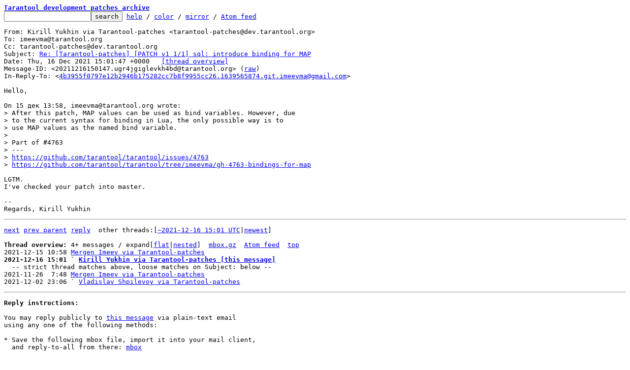

--- FILE ---
content_type: text/html; charset=UTF-8
request_url: https://lists.tarantool.org/tarantool-patches/20211216150147.ugr4jgiglevkh4bd@tarantool.org/
body_size: 1908
content:
<html><head><title>Re: [Tarantool-patches] [PATCH v1 1/1] sql: introduce binding for MAP - Kirill Yukhin via Tarantool-patches</title><link
rel=alternate
title="Atom feed"
href="../new.atom"
type="application/atom+xml"/><style>pre{white-space:pre-wrap}*{font-size:100%;font-family:monospace}</style></head><body><form
action="../"><pre><a
href="../?t=20211216150151"><b>Tarantool development patches archive</b></a>
<input
name=q
type=text /><input
type=submit
value=search /> <a
href="../_/text/help/">help</a> / <a
href="../_/text/color/">color</a> / <a
id=mirror
href="../_/text/mirror/">mirror</a> / <a
href="../new.atom">Atom feed</a></pre></form><pre
id=b>From: Kirill Yukhin via Tarantool-patches &lt;tarantool-patches@dev.tarantool.org&gt;
To: imeevma@tarantool.org
Cc: tarantool-patches@dev.tarantool.org
Subject: <a
href="#r"
id=t>Re: [Tarantool-patches] [PATCH v1 1/1] sql: introduce binding for MAP</a>
Date: Thu, 16 Dec 2021 15:01:47 +0000	<a
href="#r">[thread overview]</a>
Message-ID: &lt;20211216150147.ugr4jgiglevkh4bd@tarantool.org&gt; (<a
href="raw">raw</a>)
In-Reply-To: &lt;<a
href="../4b3955f0797e12b2946b175282cc7b8f9955cc26.1639565874.git.imeevma@gmail.com/">4b3955f0797e12b2946b175282cc7b8f9955cc26.1639565874.git.imeevma@gmail.com</a>&gt;

Hello,

On 15 &#1076;&#1077;&#1082; 13:58, imeevma@tarantool.org wrote:
<span
class="q">&gt; After this patch, MAP values can be used as bind variables. However, due
&gt; to the current syntax for binding in Lua, the only possible way is to
&gt; use MAP values as the named bind variable.
&gt; 
&gt; Part of #4763
&gt; ---
&gt; <a
href="https://github.com/tarantool/tarantool/issues/4763">https://github.com/tarantool/tarantool/issues/4763</a>
&gt; <a
href="https://github.com/tarantool/tarantool/tree/imeevma/gh-4763-bindings-for-map">https://github.com/tarantool/tarantool/tree/imeevma/gh-4763-bindings-for-map</a>
</span>
LGTM.
I&#39;ve checked your patch into master.

--
Regards, Kirill Yukhin
</pre><hr><pre><a
href="../402ddbcd02933505b245043b3ab522d903ce699a.1637912881.git.imeevma@gmail.com/"
rel=next>next</a> <a
href="../4b3955f0797e12b2946b175282cc7b8f9955cc26.1639565874.git.imeevma@gmail.com/"
rel=prev>prev parent</a> <a
href="#R">reply</a>	other threads:[<a
href="../?t=20211216150151">~2021-12-16 15:01 UTC</a>|<a
href="../">newest</a>]

<b>Thread overview: </b>4+ messages / expand[<a
href="T/#u">flat</a>|<a
href="t/#u">nested</a>]  <a
href="t.mbox.gz">mbox.gz</a>  <a
href="t.atom">Atom feed</a>  <a
href="#b">top</a>
2021-12-15 10:58 <a
href="../4b3955f0797e12b2946b175282cc7b8f9955cc26.1639565874.git.imeevma@gmail.com/">Mergen Imeev via Tarantool-patches</a>
<b>2021-12-16 15:01 ` <a
id=r
href="#t">Kirill Yukhin via Tarantool-patches [this message]</a></b>
  -- strict thread matches above, loose matches on Subject: below --
2021-11-26  7:48 <a
href="../402ddbcd02933505b245043b3ab522d903ce699a.1637912881.git.imeevma@gmail.com/">Mergen Imeev via Tarantool-patches</a>
2021-12-02 23:06 ` <a
href="../a47fd661-de99-6e54-d2ac-cf0a781bb46a@tarantool.org/">Vladislav Shpilevoy via Tarantool-patches</a>
</pre><hr><pre
id=R><b>Reply instructions:</b>

You may reply publicly to <a
href=#t>this message</a> via plain-text email
using any one of the following methods:

* Save the following mbox file, import it into your mail client,
  and reply-to-all from there: <a
href=raw>mbox</a>

  Avoid top-posting and favor interleaved quoting:
  <a
href="https://en.wikipedia.org/wiki/Posting_style#Interleaved_style">https://en.wikipedia.org/wiki/Posting_style#Interleaved_style</a>

* Reply using the <b>--to</b>, <b>--cc</b>, and <b>--in-reply-to</b>
  switches of git-send-email(1):

  git send-email \
    --in-reply-to=20211216150147.ugr4jgiglevkh4bd@tarantool.org \
    --to=tarantool-patches@dev.tarantool.org \
    --cc=imeevma@tarantool.org \
    --cc=kyukhin@tarantool.org \
    --subject=&#39;Re: [Tarantool-patches] [PATCH v1 1/1] sql: introduce binding for MAP&#39; \
    /path/to/YOUR_REPLY

  <a
href="https://kernel.org/pub/software/scm/git/docs/git-send-email.html">https://kernel.org/pub/software/scm/git/docs/git-send-email.html</a>

* If your mail client supports setting the <b>In-Reply-To</b> header
  via mailto: links, try the <a
href="mailto:tarantool-patches%40dev.tarantool.org?In-Reply-To=%3C20211216150147.ugr4jgiglevkh4bd@tarantool.org%3E&#38;Cc=imeevma%40tarantool.org%2Ckyukhin%40tarantool.org&#38;Subject=Re%3A%20%5BTarantool-patches%5D%20%5BPATCH%20v1%201%2F1%5D%20sql%3A%20introduce%20binding%20for%20MAP">mailto: link</a>
</pre>
<hr><pre>This is a public inbox, see <a
href="../_/text/mirror/">mirroring instructions</a>
for how to clone and mirror all data and code used for this inbox</pre></body></html>